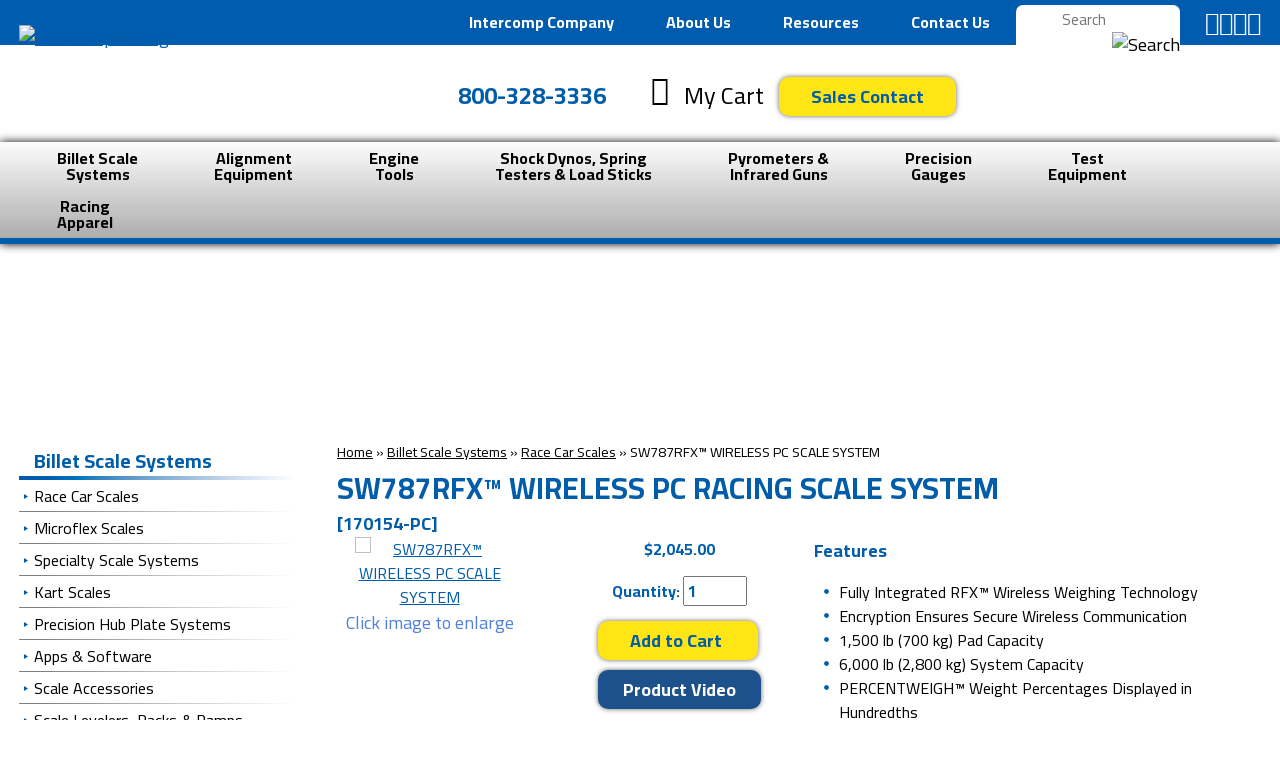

--- FILE ---
content_type: application/javascript
request_url: https://koi-3qnaxij6as.marketingautomation.services/koi?rf=&hn=www.intercompracing.com&lg=en-US%40posix&sr=1280x720&cd=24&vr=2.4.1&se=1769046787122&ac=KOI-3VMF56S1WI&ts=1769046787&pt=NaN&pl=NaN&loc=https%3A%2F%2Fwww.intercompracing.com%2Fsw787rfx-wireless-pc-scale-system-p-3.html&tp=page&ti=SW787RFX%E2%84%A2%20WIRELESS%20PC%20RACING%20SCALE%20SYSTEM
body_size: -72
content:
window._ss.handleResponse({"isChatbotCapable":false,"trackingID":"202601|697183044e6ae1182e06fa78","type":"page"});


--- FILE ---
content_type: text/plain
request_url: https://www.google-analytics.com/j/collect?v=1&_v=j102&a=888394403&t=pageview&_s=1&dl=https%3A%2F%2Fwww.intercompracing.com%2Fsw787rfx-wireless-pc-scale-system-p-3.html&ul=en-us%40posix&dt=SW787RFX%E2%84%A2%20WIRELESS%20PC%20RACING%20SCALE%20SYSTEM&sr=1280x720&vp=1280x720&_u=YCDACEABBAAAACAAI~&jid=658951613&gjid=1710435308&cid=1692325996.1769046787&tid=UA-100322111-1&_gid=1165570663.1769046787&_r=1&_slc=1&gtm=45He61k2n81P6VSHV8v79357878za200zd79357878&gcs=G111&gcd=13t3t3t3t5l1&dma=0&tag_exp=103116026~103200004~104527906~104528500~104684208~104684211~105391252~115938465~115938469~116988315~117025847~117041587&z=1650906144
body_size: -452
content:
2,cG-2SKQKJMR16